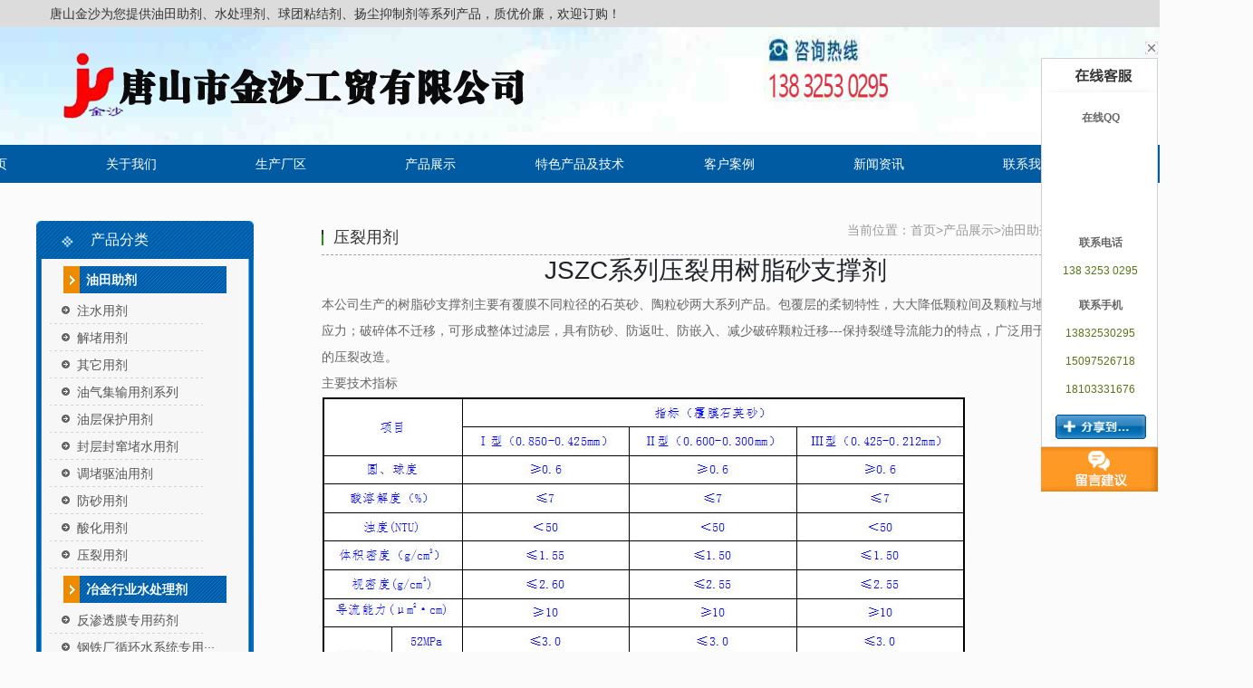

--- FILE ---
content_type: text/html; charset=utf-8
request_url: http://www.zgjsgm.cn/ylyj/116.html
body_size: 9601
content:
<!doctype html>

<html lang="zh">

<head>

	<meta charset="utf-8">

	<title>JSZC系列压裂用树脂砂支撑剂-压裂用剂-油田助剂,球团粘结剂（预糊化淀粉）,水处理剂-唐山市金沙工贸有限公司[官网]</title>

	<meta name="keywords" content="油田助剂,球团粘结剂,水处理剂">

	<meta name="description" content="本公司生产的树脂砂支撑剂主要有覆膜不同粒径的石英砂、陶粒砂两大系列产品。包覆层的柔韧特性，大大降低颗粒间及颗粒与地层间的接触应力；破碎体不迁移，可形成整体过滤层，具有防砂、防返吐、防嵌入、减少破碎颗粒迁移---保持裂缝导流能力的特点，广泛用于高压油气层的压裂改造。主要技术指标使用方法施工时用携砂液携入地">

	<meta name="viewport" content="width=device-width,initial-scale=1,minimum-scale=1,maximum-scale=1,shrink-to-fit=no">

	<link rel="stylesheet" href="/template/default/bootstrap/css/bootstrap.min.css">

	<link rel="stylesheet" href="/template/default/font-awesome-4.7.0/css/font-awesome.min.css">

	<link rel="stylesheet" href="/template/default/css/aoyun.css?v=v1.3.5">

	<link rel="stylesheet" href="/template/default/swiper-4.3.5/css/swiper.min.css">

	<link rel="stylesheet" href="/template/default/css/animate.css">

	<link rel="stylesheet" href="/template/default/css/styles.css">

	<link rel="stylesheet" href="/template/default/css/phone.css">

	<link rel="shortcut icon" href="/favicon.ico" type="image/x-icon">

	<script src="/template/default/js/jquery-1.12.4.min.js"></script>

</head>

<body>



	<!-- 头部导航 -->

	<div class="topline">
		<div class="container">
			唐山金沙为您提供油田助剂、水处理剂、球团粘结剂、扬尘抑制剂等系列产品，质优价廉，欢迎订购！
		</div>
	</div>

	<nav class="navbar navbar-expand-lg">

		<div class="container">

			<a class="navbar-brand my-1" href="/">
				<img src="/static/upload/image/20230422/1682130356201066.png" class="logo-sm-height" height="100">
			</a>

			<div></div>

		</div>

	</nav>

	<div class="pc" style="background-color: #005ba2;">

		<ul class="navbar-nav">
			<li class="nav-item ">
				<a class="nav-link" href="/">网站首页</a>
			</li>
			
			<li class="nav-item ">
				<a class="nav-link" href="/pages_1/">关于我们</a>
				<ul class="nav-item2">
					
					<li><a class="nav-link" href="/pages_8/">关于金沙</a></li>
					
					<li><a class="nav-link" href="/pages_9/">发展历程</a></li>
					
					<li><a class="nav-link" href="/download/">专利资质</a></li>
					
					<li><a class="nav-link" href="/pages_11/">金沙梦想</a></li>
					
					<li><a class="nav-link" href="/pages_12/">企业文化</a></li>
					
				</ul>
			</li>
			
			<li class="nav-item ">
				<a class="nav-link" href="/pages_2/">生产厂区</a>
				<ul class="nav-item2">
					
					<li><a class="nav-link" href="/pages_13/">砂产业生产基地</a></li>
					
					<li><a class="nav-link" href="/pages_14/">化学助剂生产基地</a></li>
					
				</ul>
			</li>
			
			<li class="nav-item active">
				<a class="nav-link" href="/supply/">产品展示</a>
				<ul class="nav-item2">
					
					<li><a class="nav-link" href="/ytzj/">油田助剂</a></li>
					
					<li><a class="nav-link" href="/yjhysclj/">冶金行业水处理剂</a></li>
					
					<li><a class="nav-link" href="/qtnjj/">球团粘结剂</a></li>
					
					<li><a class="nav-link" href="/tycpjl/">通用产品系列</a></li>
					
				</ul>
			</li>
			
			<li class="nav-item ">
				<a class="nav-link" href="/pages_4/">特色产品及技术</a>
				<ul class="nav-item2">
					
					<li><a class="nav-link" href="/pages_19/">复合改性树脂堵水技术</a></li>
					
					<li><a class="nav-link" href="/pages_20/">高强定位封堵转向技术</a></li>
					
					<li><a class="nav-link" href="/pages_21/">化学防砂技术</a></li>
					
					<li><a class="nav-link" href="/pages_22/">压裂用支撑剂树脂覆膜砂</a></li>
					
					<li><a class="nav-link" href="/pages_23/">暂堵压裂技术</a></li>
					
					<li><a class="nav-link" href="/pages_24/">污水在线浓缩压裂液体系技术</a></li>
					
					<li><a class="nav-link" href="/pages_25/">深层低渗透油藏化学降压增注技术</a></li>
					
					<li><a class="nav-link" href="/pages_26/">破乳剂系列产品</a></li>
					
					<li><a class="nav-link" href="/pages_27/">二氧化碳吞吐技术应用</a></li>
					
					<li><a class="nav-link" href="/pages_29/">水处理剂主打产品</a></li>
					
				</ul>
			</li>
			
			<li class="nav-item ">
				<a class="nav-link" href="/buy/">客户案例</a>
				<ul class="nav-item2">
					
				</ul>
			</li>
			
			<li class="nav-item ">
				<a class="nav-link" href="/new/">新闻资讯</a>
				<ul class="nav-item2">
					
				</ul>
			</li>
			
			<li class="nav-item ">
				<a class="nav-link" href="/contact/">联系我们</a>
				<ul class="nav-item2">
					
				</ul>
			</li>
			
			<li class="nav-item">
				<a href="https://www.beitechemical.com/" class="nav-link">EN</a>
			</li>
		</ul>

	</div>

	<div class="phone" style="background-color: #005ba2;">

		<ul class="navbar-nav">
			
			<li class="nav-item ">
				<a class="nav-link" href="/pages_1/">关于我们</a>
			</li>
			
			
			<li class="nav-item ">
				<a class="nav-link" href="/pages_2/">生产厂区</a>
			</li>
			
			
			<li class="nav-item active">
				<a class="nav-link" href="/supply/">产品展示</a>
			</li>
			
			
			<li class="nav-item ">
				<a class="nav-link" href="/pages_4/">核心优势</a>
			</li>
			
			
			<li class="nav-item ">
				<a class="nav-link" href="/buy/">客户案例</a>
			</li>
			
			
			<li class="nav-item ">
				<a class="nav-link" href="/new/">新闻资讯</a>
			</li>
			
		</ul>

	</div>



<!-- 头部大屏 -->

<div>
    
    <img src="/static/upload/image/20230504/1683183706809212.jpg" class="phone w-100">

    
</div>



<div class="container py-5">

	<div class="row">
		<div class="col-md-3 left">
			<div class="iprolist" id="gywm" style="display: block;">
				<div class="lefttitle">
					<h2>产品分类</h2>
				</div>
				<div class="listcon">
					
					<dt><a href="/ytzj/">油田助剂</a></dt>
					
					<dd><a href="/zsyj/">注水用剂</a></dd>
					
					<dd><a href="/jdyj/">解堵用剂</a></dd>
					
					<dd><a href="/qtyj/">其它用剂</a></dd>
					
					<dd><a href="/yqjsyjjl/">油气集输用剂系列</a></dd>
					
					<dd><a href="/ycbhyj/">油层保护用剂</a></dd>
					
					<dd><a href="/fcfcdsyj/">封层封窜堵水用剂</a></dd>
					
					<dd><a href="/ddqyyj/">调堵驱油用剂</a></dd>
					
					<dd><a href="/fsyj/">防砂用剂</a></dd>
					
					<dd><a href="/shyj/">酸化用剂</a></dd>
					
					<dd><a href="/ylyj/">压裂用剂</a></dd>
					
					
					<dt><a href="/yjhysclj/">冶金行业水处理剂</a></dt>
					
					<dd><a href="/fstmzyyj/">反渗透膜专用药剂</a></dd>
					
					<dd><a href="/gtaxhsjtzyjtyj/">钢铁厂循环水系统专用···</a></dd>
					
					<dd><a href="/jhaxhszghsj/">焦化厂循环水阻垢缓蚀···</a></dd>
					
					<dd><a href="/gtaxhsjtzyhszgj/">钢铁厂循环水系统专用···</a></dd>
					
					<dd><a href="/xhsjtzysjmzj/">循环水系统专用杀菌灭···</a></dd>
					
					<dd><a href="/xjsjtkcqhdqxymzyyj/">新建水系统开车前后的···</a></dd>
					
					
					<dt><a href="/qtnjj/">球团粘结剂</a></dt>
					
					<dd><a href="/jsgztpqtnjj/">钢渣铁皮球团粘结剂</a></dd>
					
					<dd><a href="/wnqtnjj/">污泥球团粘结剂</a></dd>
					
					<dd><a href="/zlhglhdhnjj/">转炉灰、高炉灰、电灰···</a></dd>
					
					<dd><a href="/jsltjfnjj/">兰炭、焦粉粘结剂</a></dd>
					
					<dd><a href="/tjfqtnjj/">铁精粉球团粘结剂</a></dd>
					
					<dd><a href="/ydfnjj28/">萤石粉粘结剂</a></dd>
					
					<dd><a href="/xmqtnjj/">型煤球团粘结剂</a></dd>
					
					<dd><a href="/dmfqtnjj/">石墨粉球团粘结剂</a></dd>
					
					<dd><a href="/jslfgjqtnjj/">铝粉、合金球团粘结剂</a></dd>
					
					<dd><a href="/mkfgkfqtnjj/">锰矿粉、铬矿粉球团粘···</a></dd>
					
					
					<dt><a href="/tycpjl/">通用产品系列</a></dt>
					
					<dd><a href="/ty-yhhdf/">预糊化淀粉</a></dd>
					
					<dd><a href="/jylzct/">聚阳离子单体</a></dd>
					
					<dd><a href="/1227sewjejbjlha/">1227（十二烷基二···</a></dd>
					
					<dd><a href="/ty-js002aaamps/">JS-002(AA/···</a></dd>
					
					<dd><a href="/ty-js001sjmlsg/">JS-001水解马来···</a></dd>
					
					<dd><a href="/ty-ycyzj/">扬尘抑制剂</a></dd>
					
					
				</div>
			</div>
			<div class="iprolist" id="sccq" style="display: none;">
				<div class="lefttitle">
					<h2>生产厂区</h2>
				</div>
				<div class="listcon">
					
					<dd><a href="/pages_13/">砂产业生产基地</a></dd>
					
					<dd><a href="/pages_14/">化学助剂生产基地</a></dd>
					
				</div>
			</div>
			<div class="iprolist">
				<div class="lefttitle">
					<h2>联系我们</h2>
				</div>
				<div class="listcon">
					<!-- <strong>咨询热线：13832530295</strong><br> -->
					<p>传　真：0315-6530520</p>
					<p>张　总：13832530295</p>
					<p>何经理：18103331676</p>
					<p>韩经理：15097526718</p>
					<p>张经理：18333888488</p>
					<p>胡经理：13582545915</p>
					<p>卢经理：13473907260</p>
					<p>邮　箱：15097526718@163.com</p>
					<p>地　址：河北迁安经济开发区东部片区科技路655号办公楼205室</p>
				</div>
			</div>
		</div>
		<div class="col-md-9">

			<div class="title">
				<h2>压裂用剂<span></span></h2>
				<!-- 当前位置 -->

<div style="float: right;" class="position d-none d-md-block">当前位置：<a href="/">首页</a>><a href="/supply/">产品展示</a>><a href="/ytzj/">油田助剂</a>><a href="/ylyj/">压裂用剂</a></div>
			</div>

			<h2 class="text-center fs-sm-28 fs-24">JSZC系列压裂用树脂砂支撑剂</h2>
			<div class="content mb-3"><p><span style="font-family: 宋体, SimSun;">本公司生产的树脂砂支撑剂主要有覆膜不同粒径的石英砂、陶粒砂两大系列产品。包覆层的柔韧特性，大大降低颗粒间及颗粒与地层间的接触应力；破碎体不迁移，可形成整体过滤层，具有防砂、防返吐、防嵌入、减少破碎颗粒迁移---保持裂缝导流能力的特点，广泛用于高压油气层的压裂改造。</span></p><p><span style="font-family: 宋体, SimSun;">主要技术指标</span></p><p><img src="/static/upload/image/20230424/1682317376942901.jpg" title="1682317376942901.jpg" alt="202206271103067162781361866.jpg"/></p><p><img src="/static/upload/image/20230424/1682317380300477.jpg" title="1682317380300477.jpg" alt="202206271103195452781391392.jpg"/></p><p><span style="font-family: 宋体, SimSun;">使用方法</span></p><p><span style="font-family: 宋体, SimSun;">施工时用携砂液携入地层，根据现场情况随时调整砂比。</span></p><p><span style="font-family: 宋体, SimSun;">包装、运输及储存</span></p><p><span style="font-family: 宋体, SimSun;">1、本产品用加内衬的吨包包装，净重1000±5Kg；</span></p><p><span style="font-family: 宋体, SimSun;">2、运输过程应轻提轻放，防止暴晒雨淋，避免与食品混运；</span></p><p><span style="font-family: 宋体, SimSun;">3、储存于阴凉通风处，远离热源与火源；在25℃以下保质期为一年，25～35℃时保质期为3个月。</span></p><p><img src="/static/upload/image/20230424/1682317395766256.jpg" title="1682317395766256.jpg" alt="1682317393853265.jpg"/></p></div>

			<div class="text-secondary lh-2">
				<p>上一篇：没有了！</p>
				<p>下一篇：<a href="/ylyj/117.html">JSPZ-Ⅰ压裂酸化用聚合物暂堵剂</a></p>
			</div>

			<div class="n_info_con2 pt-5">
				<h4 class="t04">相关资讯</h4>
				<div class="info_b">
					<ul class="row p_list_ul">
						
						<li class="col-md-4">
							<a href="/new/715.html" title="唐山市金沙工贸有限公司：创新驱动，油田助剂、球团粘结剂与水处理剂引领工业绿色升级" rel="nofollow">唐山市金沙工贸有限公司：创新驱···</a>
						</li>
						
						<li class="col-md-4">
							<a href="/new/714.html" title="唐山市金沙工贸有限公司：油田助剂、球团粘结剂与水处理剂的技术革新与应用突破" rel="nofollow">唐山市金沙工贸有限公司：油田助···</a>
						</li>
						
						<li class="col-md-4">
							<a href="/new/713.html" title="油田助剂、球团粘结剂与水处理剂：协同驱动工业绿色转型" rel="nofollow">油田助剂、球团粘结剂与水处理剂···</a>
						</li>
						
						<li class="col-md-4">
							<a href="/new/712.html" title="油田助剂、球团粘结剂与水处理剂：协同创新驱动产业绿色升级" rel="nofollow">油田助剂、球团粘结剂与水处理剂···</a>
						</li>
						
						<li class="col-md-4">
							<a href="/new/711.html" title="唐山市金沙工贸有限公司：油田助剂、球团粘结剂与水处理剂的技术革新与应用实践" rel="nofollow">唐山市金沙工贸有限公司：油田助···</a>
						</li>
						
						<li class="col-md-4">
							<a href="/new/710.html" title="唐山市金沙工贸有限公司：油田助剂、球团粘结剂与水处理剂的技术革新与应用实践" rel="nofollow">唐山市金沙工贸有限公司：油田助···</a>
						</li>
						
						<li class="col-md-4">
							<a href="/new/709.html" title="技术融合与绿色革新：油田助剂、球团粘结剂及水处理剂驱动工业可持续发展" rel="nofollow">技术融合与绿色革新：油田助剂、···</a>
						</li>
						
						<li class="col-md-4">
							<a href="/new/708.html" title="功能材料新纪元：油田助剂、球团粘结剂与水处理剂的协同创新与产业赋能" rel="nofollow">功能材料新纪元：油田助剂、球团···</a>
						</li>
						
						<li class="col-md-4">
							<a href="/new/707.html" title="唐山市金沙工贸有限公司：油田助剂、球团粘结剂与水处理剂的技术突破与应用新篇" rel="nofollow">唐山市金沙工贸有限公司：油田助···</a>
						</li>
						
						<li class="col-md-4">
							<a href="/new/706.html" title="唐山市金沙工贸有限公司：深耕精细化工，以专业助剂方案赋能工业绿色发展" rel="nofollow">唐山市金沙工贸有限公司：深耕精···</a>
						</li>
						
						<li class="col-md-4">
							<a href="/new/705.html" title="唐山市金沙工贸有限公司：深耕专业助剂领域，赋能油田、冶金与水处理产业升级" rel="nofollow">唐山市金沙工贸有限公司：深耕专···</a>
						</li>
						
						<li class="col-md-4">
							<a href="/new/704.html" title="唐山市金沙工贸有限公司：油田助剂、球团粘结剂与水处理剂的技术革新与应用实践" rel="nofollow">唐山市金沙工贸有限公司：油田助···</a>
						</li>
						
					</ul>
				</div>
			</div>

		</div>
	</div>
</div>

<style>
	body {
		background-color: #fbfbfb;
	}
</style>

<div class="footbg pb-4">
    <div class="foot container">
        <div class="row">

            <div class="footlogo col-md-3"></div>

            <div class="footbox col-md-9">

                <div class="footnav">

                    <a href="/about/" rel="nofollow" title="关于我们">关于我们</a> |
                    <a href="/new/" rel="nofollow" title="新闻资讯">新闻资讯</a> |
                    <a href="/supply/" rel="nofollow" title="产品展示">产品展示</a> |
                    <a href="/contact/" rel="nofollow" title="联系我们">联系我们</a> |
                    <a href="#top">回到顶部</a>

                </div>

                <div class="contact"> 地址：河北迁安经济开发区东部片区科技路655号办公楼205室 &nbsp; 电话：138 3253 0295 &nbsp; 联系人：张总</div>
                <div class="contact">备案号：<a href="http://beian.miit.gov.cn/">冀ICP备11011104号-1</a> &nbsp;&nbsp;推广城市：
                </div>

                <div class="copyright">
                    Copyright©&nbsp;<a href="http://www.zgjsgm.cn">www.zgjsgm.cn</a>&nbsp;
                    水处理剂生产商,专注供应订做油田助剂,扬尘抑制剂.公司专业以批发价格大量现货提供球团粘结剂、油田化学助剂、石油助剂等品质优良的产品及报价，水处理剂生产厂家、唐山金沙工贸有限公司，欢迎来电生产定制！电话：13832530295

                    <br>

                    <!-- <div style="margin-bottom:10px;"><a href="http://tsscwj.tangshan.gov.cn/ei/Ei!show.action"><img
                                src="/template/default/images/hy.png" alt=""></a>
                    </div> -->
                    <a
                        href="https://zzlz.gsxt.gov.cn/businessCheck/verifKey.do?showType=p&amp;serial=9113028372167657XG-SAIC_SHOW_1000009113028372167657XG1606717526112&amp;signData=MEQCIIfE9a6Ur5SG4NmB2HF5Lh3YD8mf7HNDZ85s1idDPEH4AiBuP+zDO529Nhb/Om9BfumHrq5rk9DDeL48wmcbVLE51w=="><img
                            src="/template/default/images/lz.png" alt="" height="30px"></a>
                    <a href="http://www.zuotukeji.com" title="企业系统" target="_blank" rel="nofollow"><img
                            src="/template/default/images/zt.png"></a>


                    <div class="box_os" style="display: block;">
                        <div class="os_x"></div>
                        <div class="osqq">
                            <p><strong>在线QQ</strong></p>
                            <p id="ico_onlineqq"><a target="_blank"
                                    style="text-decoration: none;display: block;width: 78px;height: 24px;margin: 0 auto;margin-top: 8px;cursor: pointer;background-image:url('http://wpa.qq.com/pa?p=1:285628920:51');"
                                    href="http://wpa.qq.com/msgrd?v=3&amp;uin=285628920&amp;site=qq&amp;menu=yes"></a>
                            </p>
                            <p id="ico_onlineqq"><a target="_blank"
                                    style="text-decoration: none;display: block;width: 78px;height: 24px;margin: 0 auto;margin-top: 8px;cursor: pointer;background-image:url('http://wpa.qq.com/pa?p=1:3116728140:51');"
                                    href="http://wpa.qq.com/msgrd?v=3&amp;uin=3116728140&amp;site=qq&amp;menu=yes"></a>
                            </p>
                            <p><strong>联系电话</strong></p>
                            <p style="margin-top: 1px;"><span>138 3253 0295</span></p>
                            <p><strong>联系手机</strong></p>
                            <p style="margin-top: 1px;"><span>13832530295</span></p>
                            <p style="margin-top: 1px;"><span>15097526718</span></p>
                            <p style="margin-top: 1px;"><span>18103331676</span></p>
                            <p><img alt="分享" width="100px" height="27px" style="cursor:pointer"
                                    src="/template/default/images/index/share.gif" onclick="OpenShare();"></p>
                        </div>
                        <div class="acbox"><a class="ico_pp" onclick="lightshow('');" title="" target="_self"
                                style="height: 49px;display: block; overflow: hidden; width:129px; background:url('/template/default/images/index/askprice_xb.jpg');border:none;margin:0px;"></a>
                        </div>
                    </div>

                    <div class="onlineService" style="display: none;">
                        <p class="ico_os"></p><a class="ico_pp" onclick="lightshow('');" title=""></a><a class="ico_gt"
                            href="" target="_self" title="" onclick="gototop(this);"></a>
                    </div>
                    <div class="shareWrap" style="display: none">
                        <p class="shareText"><label style="float:left">请点击分享到相应平台</label><img
                                style="margin-right: 10px; float: right;cursor:pointer"
                                src="/template/default/images/index/img_exit.gif" onclick="CloseShare();"></p>
                        <ul id="shareList">
                            <li class="active weiboSina" id="sina"><a style="cursor:pointer">
                                    <div><span class="icon"></span><span class="sharecontent">新浪微博</span></div>
                                </a></li>
                            <li class="active weiboQQ" id="txweibo"><a style="cursor:pointer">
                                    <div><span class="icon"></span><span class="sharecontent">腾讯微博</span></div>
                                </a></li>
                            <li class="active spaceQQ" id="qzone"><a style="cursor:pointer">
                                    <div><span class="icon"></span><span class="sharecontent">QQ空间</span></div>
                                </a></li>
                            <li class="active QQ" id="qq"><a style="cursor:pointer">
                                    <div><span class="icon1"></span><span class="sharecontent">QQ好友</span></div>
                                </a></li>
                            <li class="active weiboWangyi" id="wangyi"><a style="cursor:pointer">
                                    <div><span class="icon"></span><span class="sharecontent">网易微博</span></div>
                                </a></li>
                            <li class="active weiboSohu" id="souhu"><a style="cursor:pointer">
                                    <div><span class="icon"></span><span class="sharecontent">搜狐微博</span></div>
                                </a></li>
                            <li class="active friend" id="pengyou"><a style="cursor:pointer">
                                    <div><span class="icon"></span><span class="sharecontent">朋友网</span></div>
                                </a></li>
                            <li class="active renren" id="renren"><a style="cursor:pointer">
                                    <div><span class="icon"></span><span class="sharecontent">人人网</span></div>
                                </a></li>
                            <li class="active kaixin" id="kaixin"><a style="cursor:pointer">
                                    <div><span class="icon"></span><span class="sharecontent">开心网</span></div>
                                </a></li>
                            <li class="active douban" id="douban"><a style="cursor:pointer">
                                    <div><span class="icon"></span><span class="sharecontent">豆瓣网</span></div>
                                </a></li>
                            <li class="active baishequ" id="shbsq"><a style="cursor:pointer">
                                    <div><span class="icon"></span><span class="sharecontent">搜狐白社区</span></div>
                                </a></li>
                            <li class="active tianya" id="tysq"><a style="cursor:pointer">
                                    <div><span class="icon"></span><span class="sharecontent">天涯社区</span></div>
                                </a></li>
                            <li class="active fanfou" id="fanfou"><a style="cursor:pointer">
                                    <div><span class="icon"></span><span class="sharecontent">饭否</span></div>
                                </a></li>
                            <li class="active taojianghu" id="taojh"><a style="cursor:pointer">
                                    <div><span class="icon"></span><span class="sharecontent">淘江湖</span></div>
                                </a></li>
                            <li class="active hexun" id="hexun"><a style="cursor:pointer">
                                    <div><span class="icon"></span><span class="sharecontent">和讯</span></div>
                                </a></li>
                            <li class="active diandian" id="diandian"><a style="cursor:pointer">
                                    <div><span class="icon"></span><span class="sharecontent">点点</span></div>
                                </a></li>
                        </ul>
                    </div>

                    <script
                        type="text/javascript">document.write(unescape("%3Cspan%20id%3D%22zhandian%22%20style%3D%22display%3Anone%3B%22%3E5ed1b8200c1c3%3C/span%3E%3Cscript%20src%3D%22http%3A//pv.sohu.com/cityjson%3Fie%3Dutf-8%22%3E%3C/script%3E%3Cscript%20src%3D%22http%3A//libs.baidu.com/jquery/2.1.4/jquery.min.js%22%3E%3C/script%3E%3Cscript%20src%3D%22http%3A//zhanzhang.ztwang.cc/static/chajian.js%22%3E%3C/script%3E"));</script>
                    <span id="zhandian" style="display:none;">5ed1b8200c1c3</span>
                    <script src="http://pv.sohu.com/cityjson?ie=utf-8"></script>
                    <script src="http://libs.baidu.com/jquery/2.1.4/jquery.min.js"></script>
                    <script src="http://zhanzhang.ztwang.cc/static/chajian.js"></script>

                </div>



            </div>

        </div>
    </div>
</div>



<!-- 占位 -->

<div style="height:49px;" class="d-block d-sm-none"></div>



<!-- 手机底部导航 -->

<div class="container-fluid d-block d-sm-none" style="background-color: #313540;">

    <div class="row">

        <div class="col-3 p-0 text-center border-right">

            <a href="http://www.zgjsgm.cn/" class="text-light d-block pt-2 pb-2"><i class="fa fa-bank"
                    aria-hidden="true"></i><br>首页</a>

        </div>

        <div class="col-3 p-0 text-center border-right">

            

            <a href="/new/" class="text-light d-block pt-2 pb-2"><i class="fa fa-calendar-o"
                    aria-hidden="true"></i><br>新闻资讯</a>

            

        </div>

        <div class="col-3 p-0 text-center border-right">

            

            <a href="/pages_2/" class="text-light d-block pt-2 pb-2"><i class="fa fa-location-arrow"
                    aria-hidden="true"></i><br>生产厂区</a>

            

        </div>

        <div class="col-3 p-0 text-center">

            <a href="tel:15097526718" class="text-light d-block pt-2 pb-2"><i class="fa fa-phone"
                    aria-hidden="true"></i><br>电话咨询</a>

        </div>

    </div>

</div>



<script src="/template/default/js/popper.min.js"></script>

<script src="/template/default/bootstrap/js/bootstrap.min.js"></script>

<script src="/template/default/js/wow.min.js"></script>

<script src="/template/default/js/aoyun.js?v=v1.2.2"></script>

<script>

    //ajax提交表单

    function subform(obj) {

        var url = '/form/2/';

        var tel = $(obj).find("#tel").val();



        var reg = /^(1|0)[\d\-]+$/;

        if (!reg.test(tel)) {

            alert('电话号码错误！');

            return false;

        }



        $.ajax({

            type: 'POST',

            url: url,

            dataType: 'json',

            data: {

                tel: tel

            },

            success: function (response, status) {

                if (response.code) {

                    alert("您的来电已收到，我们会尽快联系您！");

                    $(obj)[0].reset();

                } else {

                    alert(response.data);

                }

            },

            error: function (xhr, status, error) {

                alert('返回数据异常！');

            }

        });

        return false;

    }

</script>







</body>

</html>

--- FILE ---
content_type: text/css
request_url: http://www.zgjsgm.cn/template/default/css/aoyun.css?v=v1.3.5
body_size: 4618
content:
/*基础CSS*/

html {

	font-size: 14px;

	overflow-x: hidden;

}

li {

	list-style: none;

}

a {

	color: #212529
}

a:hover {

	text-decoration: none;

}

p,
dl,
dt,
dd,
ul {

	margin: 0px;

	padding: 0px;

}

.red {

	color: red;

}

.text-secondary a {

	color: #6c757d;

}

.card,
.figure {

	margin: 15px 0;

}

.navbar-expand-lg .navbar-nav .nav-link {

	padding-right: 1.2rem;

	padding-left: 1.2rem;

	font-size: 14px;

}

.navbar-brand {

	font-size: 20px;

	padding-top: 0px;

	padding-bottom: 0px;

}

.shadow-sm-top {

	box-shadow: 0 -.125rem .25rem rgba(0, 0, 0, .075) !important;

}

/*上下外边距*/

.mt-6,
.my-6 {

	margin-top: 4rem !important;

}

.mt-7,
.my-7 {

	margin-top: 5rem !important;

}

.mt-8,
.my-8 {

	margin-top: 6rem !important;

}

.mt-9,
.my-9 {

	margin-top: 7rem !important;

}

.mt-10,
.my-10 {

	margin-top: 8rem !important;

}

.mb-6,
.my-6 {

	margin-bottom: 4rem !important;

}

.mb-7,
.my-7 {

	margin-bottom: 5rem !important;

}

.mb-8,
.my-8 {

	margin-bottom: 6rem !important;

}

.mb-9,
.my-9 {

	margin-bottom: 7rem !important;

}

.mb-10,
.my-10 {

	margin-bottom: 8rem !important;

}

/*上下内边距*/

.pt-6,
.mp-6 {

	padding-top: 4rem !important;

}

.pt-7,
.py-7 {

	padding-top: 5rem !important;

}

.pt-8,
.py-8 {

	padding-top: 6rem !important;

}

.pt-9,
.py-9 {

	padding-top: 7rem !important;

}

.pt-10,
.py-10 {

	padding-top: 8rem !important;

}

.pb-6,
.py-6 {

	padding-bottom: 4rem !important;

}

.pb-7,
.py-7 {

	padding-bottom: 5rem !important;

}

.pb-8,
.py-8 {

	padding-bottom: 6rem !important;

}

.pb-9,
.py-9 {

	padding-bottom: 7rem !important;

}

.pb-10,
.py-10 {

	padding-bottom: 8rem !important;

}

/*边框*/

.border-top-dashed {

	border-top: 1px dashed #dee2e6 !important;

}

.border-right-dashed {

	border-right: 1px dashed #dee2e6 !important;

}

.border-bottom-dashed {

	border-bottom: 1px dashed #dee2e6 !important;

}

.border-right-dashed {

	border-top: 1px dashed #dee2e6 !important;

}

/*字距*/

.ls-1 {

	letter-spacing: 1px;

}

.ls-2 {

	letter-spacing: 2px;

}

.ls-3 {

	letter-spacing: 3px;

}

.ls-4 {

	letter-spacing: 4px;

}

.ls-5 {

	letter-spacing: 5px;

}

/*分页*/

.page-num:not(:disabled) {

	cursor: pointer;

}

.page-num,
.page-link {

	position: relative;

	display: block;

	padding: .5rem .75rem;

	margin-left: -1px;

	line-height: 1.25;

	color: #000;

	background-color: #fff;

	border: 1px solid #dee2e6;

}

a.page-num:hover,
.page-link:hover {

	text-decoration: none;

}

.page-num-current {

	z-index: 1;

	color: #fff;

	background-color: #000;

	border-color: #000;

}

.page-num-current:hover {

	color: #fff;

}

/*其他*/

.pages {

	min-height: 500px;

	padding-top: 10px;

	padding-bottom: 10px;

}

.code,
.code img {

	height: 100px;

}

.position,
.position a {

	color: #999;

}

.content {

	color: #666;

	line-height: 2;

}

.content img,
.content iframe {

	max-width: 100% !important;

}

.content li {

	list-style: disc outside none;

	margin-left: 20px;

}

/*产品轮播*/

.view {

	max-width: 500px;

}

.view .swiper-slide {

	height: 300px;

	max-width: 500px;

	padding: 0 3px;

	box-sizing: border-box;

	overflow: hidden;

	text-align: center;

}

.view .swiper-slide img {

	height: 100%;

}

.view .arrow-left {

	background: url(../images/index_tab_l.png) no-repeat left center;

	position: absolute;

	left: 10px;

	width: 28px;

	height: 300px;

	z-index: 10;

	display: none;

}

.view .arrow-right {

	background: url(../images/index_tab_r.png) no-repeat right center;

	position: absolute;

	right: 10px;

	width: 28px;

	height: 300px;

	z-index: 10;

	display: none;

}

.preview {

	position: relative;

	width: 440px;

	left: 30px;

}

.preview .swiper-slide {

	width: 87.5px;

	height: 70px;

	margin: 0 3px;

	box-sizing: border-box;

	overflow: hidden;

	cursor: pointer;

}

.preview .swiper-slide img {

	display: inline-block;

	height: 100%;

}

.preview .active-nav {

	border: 1px solid #F00;

}

.preview .arrow-left {

	background: #fff url(../images/feel3.png) no-repeat left center;

	position: absolute;

	left: -20px;

	top: 0;

	width: 20px;

	height: 70px;

	z-index: 10;

}

.preview .arrow-right {

	background: #fff url(../images/feel4.png) no-repeat right center;

	position: absolute;

	right: -20px;

	top: 0;

	width: 20px;

	height: 70px;

	z-index: 10;

}



@media only screen and (max-width: 768px) {

	.view .swiper-slide {

		height: 200px;

	}

	.preview {

		display: none;

	}

	.view .arrow-left,
	.view .arrow-right {

		height: 200px;

		display: block;

	}

}

/*在线客服*/

.online {

	position: fixed;

	bottom: 150px;

	right: 10px;

	width: 60px;

	z-index: 999;

	color: #999;

}

.online a {

	color: #666;

}

.online a:hover {

	text-decoration: none;

}

.online dl {

	background: #27a8e1;

	padding: 10px 5px;

	margin-bottom: 1px;

	position: relative;

}

.online dl dd {

	color: #fff;

	text-align: center;

	font-size: 12px;

	cursor: pointer;

}

.online dl dd i {

	font-size: 25px;

}

.online dl:hover {

	background: #1781bd;

}

.online dl dt {

	position: absolute;

	top: 0px;

	right: 60px;

	background: #fff;

	border: 1px solid #ccc;

	z-index: 9999;

	display: none;

	padding: 10px 15px;

	font-weight: normal;

}

.online dl dt h3 {

	display: block;

	font-size: 16px;

	color: #666;

	border-bottom: 1px solid #ccc;

	padding-bottom: 5px;

}

.online dl dt h3 i {

	margin-right: 5px;

}

.online dl dt h3 span {

	float: right;

	cursor: pointer;

}

.online dl dt input {

	border: 1px solid #ccc;

	border-radius: 5px;

	margin-top: 15px;

	height: 40px;

	line-height: 40px;

	padding: 3px 5px;

	width: 100%;

}

.online dl dt button {

	margin: 10px 0;

	border: none;

	border-radius: 5px;

	width: 100%;

	font-size: 18px;

	height: 40px;

	line-height: 40px;

	background: #28a7e1;

	color: #fff;

	cursor: pointer;

}



/*sm屏幕以上*/

@media only screen and (min-width: 576px) {

	.card-img-200 {

		height: 200px;

		overflow: hidden;

	}

	.card-img-180 {

		height: 180px;

		overflow: hidden;

	}

	.card-img-150 {

		height: 150px;

		overflow: hidden;

	}

	.card-img-120 {

		height: 120px;

		overflow: hidden;

	}

	.card-img-100 {

		height: 100px;

		overflow: hidden;

	}

}

/*sm屏幕以下*/

@media only screen and (max-width: 576px) {

	.page-num {

		display: none;

	}

	.head-sm-height {

		height: 61px !important;

	}

}

/*********响应式样式******************/



/*行距*/

.lh-1 {

	line-height: 1;

}

.lh-2 {

	line-height: 2;

}

.lh-3 {

	line-height: 3;

}

.lh-4 {

	line-height: 4;

}

/*字体大小*/

.fs-12 {

	font-size: .857rem;

}

.fs-14 {

	font-size: 1rem;

}

.fs-16 {

	font-size: 1.142rem;

}

.fs-18 {

	font-size: 1.285rem;

}

.fs-20 {

	font-size: 1.428rem;

}

.fs-22 {

	font-size: 1.571rem;

}

.fs-24 {

	font-size: 1.714rem;

}

.fs-26 {

	font-size: 1.857rem;

}

.fs-28 {

	font-size: 2rem;

}

.fs-30 {

	font-size: 2.142rem;

}

.fs-32 {

	font-size: 2.286rem;

}

.fs-34 {

	font-size: 2.429rem;

}

.fs-36 {

	font-size: 2.571rem;

}

.fs-38 {

	font-size: 2.714rem;

}

.fs-40 {

	font-size: 2.857rem;

}

/*高度*/

.h-5px {

	height: 5px;

}

.h-10px {

	height: 10px;

}

.h-15px {

	height: 15px;

}

.h-20px {

	height: 20px;

}

.h-25px {

	height: 25px;

}

.h-30px {

	height: 30px;

}

.h-35px {

	height: 35px;

}

.h-40px {

	height: 40px;

}

.h-45px {

	height: 45px;

}

.h-50px {

	height: 50px;

}

.h-55px {

	height: 55px;

}

.h-60px {

	height: 60px;

}

.h-65px {

	height: 65px;

}

.h-70px {

	height: 70px;

}

.h-75px {

	height: 75px;

}

.h-80px {

	height: 80px;

}

.h-85px {

	height: 85px;

}

.h-90px {

	height: 90px;

}

.h-95px {

	height: 95px;

}

.h-100px {

	height: 100px;

}

.h-110px {

	height: 110px;

}

.h-120px {

	height: 120px;

}

.h-130px {

	height: 130px;

}

.h-140px {

	height: 140px;

}

.h-150px {

	height: 150px;

}

.h-160px {

	height: 160px;

}

.h-170px {

	height: 170px;

}

.h-180px {

	height: 180px;

}

.h-190px {

	height: 190px;

}

.h-200px {

	height: 200px;

}

.h-210px {

	height: 210px;

}

.h-220px {

	height: 220px;

}

.h-230px {

	height: 230px;

}

.h-240px {

	height: 240px;

}

.h-250px {

	height: 250px;

}

.h-260px {

	height: 260px;

}

.h-270px {

	height: 270px;

}

.h-280px {

	height: 280px;

}

.h-290px {

	height: 290px;

}

.h-300px {

	height: 300px;

}

.h-310px {

	height: 310px;

}

.h-320px {

	height: 320px;

}

.h-330px {

	height: 330px;

}

.h-340px {

	height: 340px;

}

.h-350px {

	height: 350px;

}

.h-360px {

	height: 360px;

}

.h-370px {

	height: 370px;

}

.h-380px {

	height: 380px;

}

.h-390px {

	height: 390px;

}

.h-400px {

	height: 400px;

}

.h-410px {

	height: 410px;

}

.h-420px {

	height: 420px;

}

.h-430px {

	height: 430px;

}

.h-440px {

	height: 440px;

}

.h-450px {

	height: 450px;

}

.h-460px {

	height: 410px;

}

.h-470px {

	height: 470px;

}

.h-480px {

	height: 480px;

}

.h-490px {

	height: 490px;

}

.h-500px {

	height: 500px;

}



/*sm屏幕以上*/

@media only screen and (min-width: 576px) {

	/*行距*/

	.lh-sm-1 {

		line-height: 1;

	}

	.lh-sm-2 {

		line-height: 2;

	}

	.lh-sm-3 {

		line-height: 3;

	}

	.lh-sm-4 {

		line-height: 4;

	}

	/*字体大小*/

	.fs-sm-12 {

		font-size: .857rem;

	}

	.fs-sm-14 {

		font-size: 1rem;

	}

	.fs-sm-16 {

		font-size: 1.142rem;

	}

	.fs-sm-18 {

		font-size: 1.285rem;

	}

	.fs-sm-20 {

		font-size: 1.428rem;

	}

	.fs-sm-22 {

		font-size: 1.571rem;

	}

	.fs-sm-24 {

		font-size: 1.714rem;

	}

	.fs-sm-26 {

		font-size: 1.857rem;

	}

	.fs-sm-28 {

		font-size: 2rem;

	}

	.fs-sm-30 {

		font-size: 2.142rem;

	}

	.fs-sm-32 {

		font-size: 2.286rem;

	}

	.fs-sm-34 {

		font-size: 2.429rem;

	}

	.fs-sm-36 {

		font-size: 2.571rem;

	}

	.fs-sm-38 {

		font-size: 2.714rem;

	}

	.fs-sm-40 {

		font-size: 2.857rem;

	}

	/*高度*/

	.h-sm-5px {

		height: 5px;

	}

	.h-sm-10px {

		height: 10px;

	}

	.h-sm-15px {

		height: 15px;

	}

	.h-sm-20px {

		height: 20px;

	}

	.h-sm-25px {

		height: 25px;

	}

	.h-sm-30px {

		height: 30px;

	}

	.h-sm-35px {

		height: 35px;

	}

	.h-sm-40px {

		height: 40px;

	}

	.h-sm-45px {

		height: 45px;

	}

	.h-sm-50px {

		height: 50px;

	}

	.h-sm-55px {

		height: 55px;

	}

	.h-sm-60px {

		height: 60px;

	}

	.h-sm-65px {

		height: 65px;

	}

	.h-sm-70px {

		height: 70px;

	}

	.h-sm-75px {

		height: 75px;

	}

	.h-sm-80px {

		height: 80px;

	}

	.h-sm-85px {

		height: 85px;

	}

	.h-sm-90px {

		height: 90px;

	}

	.h-sm-95px {

		height: 95px;

	}

	.h-sm-100px {

		height: 100px;

	}

	.h-sm-110px {

		height: 110px;

	}

	.h-sm-120px {

		height: 120px;

	}

	.h-sm-130px {

		height: 130px;

	}

	.h-sm-140px {

		height: 140px;

	}

	.h-sm-150px {

		height: 150px;

	}

	.h-sm-160px {

		height: 160px;

	}

	.h-sm-170px {

		height: 170px;

	}

	.h-sm-180px {

		height: 180px;

	}

	.h-sm-190px {

		height: 190px;

	}

	.h-sm-200px {

		height: 200px;

	}

	.h-sm-210px {

		height: 210px;

	}

	.h-sm-220px {

		height: 220px;

	}

	.h-sm-230px {

		height: 230px;

	}

	.h-sm-240px {

		height: 240px;

	}

	.h-sm-250px {

		height: 250px;

	}

	.h-sm-260px {

		height: 260px;

	}

	.h-sm-270px {

		height: 270px;

	}

	.h-sm-280px {

		height: 280px;

	}

	.h-sm-290px {

		height: 290px;

	}

	.h-sm-300px {

		height: 300px;

	}

	.h-sm-310px {

		height: 310px;

	}

	.h-sm-320px {

		height: 320px;

	}

	.h-sm-330px {

		height: 330px;

	}

	.h-sm-340px {

		height: 340px;

	}

	.h-sm-350px {

		height: 350px;

	}

	.h-sm-360px {

		height: 360px;

	}

	.h-sm-370px {

		height: 370px;

	}

	.h-sm-380px {

		height: 380px;

	}

	.h-sm-390px {

		height: 390px;

	}

	.h-sm-400px {

		height: 400px;

	}

	.h-sm-410px {

		height: 410px;

	}

	.h-sm-420px {

		height: 420px;

	}

	.h-sm-430px {

		height: 430px;

	}

	.h-sm-440px {

		height: 440px;

	}

	.h-sm-450px {

		height: 450px;

	}

	.h-sm-460px {

		height: 410px;

	}

	.h-sm-470px {

		height: 470px;

	}

	.h-sm-480px {

		height: 480px;

	}

	.h-sm-490px {

		height: 490px;

	}

	.h-sm-500px {

		height: 500px;

	}

}



/*md屏幕以上*/

@media only screen and (min-width: 768px) {

	/*行距*/

	.lh-md-1 {

		line-height: 1;

	}

	.lh-md-2 {

		line-height: 2;

	}

	.lh-md-3 {

		line-height: 3;

	}

	.lh-md-4 {

		line-height: 4;

	}

	/*字体大小*/

	.fs-md-12 {

		font-size: .857rem;

	}

	.fs-md-14 {

		font-size: 1rem;

	}

	.fs-md-16 {

		font-size: 1.142rem;

	}

	.fs-md-18 {

		font-size: 1.285rem;

	}

	.fs-md-20 {

		font-size: 1.428rem;

	}

	.fs-md-22 {

		font-size: 1.571rem;

	}

	.fs-md-24 {

		font-size: 1.714rem;

	}

	.fs-md-26 {

		font-size: 1.857rem;

	}

	.fs-md-28 {

		font-size: 2rem;

	}

	.fs-md-30 {

		font-size: 2.142rem;

	}

	.fs-md-32 {

		font-size: 2.286rem;

	}

	.fs-md-34 {

		font-size: 2.429rem;

	}

	.fs-md-36 {

		font-size: 2.571rem;

	}

	.fs-md-38 {

		font-size: 2.714rem;

	}

	.fs-md-40 {

		font-size: 2.857rem;

	}

	/*高度*/

	.h-md-5px {

		height: 5px;

	}

	.h-md-10px {

		height: 10px;

	}

	.h-md-15px {

		height: 15px;

	}

	.h-md-20px {

		height: 20px;

	}

	.h-md-25px {

		height: 25px;

	}

	.h-md-30px {

		height: 30px;

	}

	.h-md-35px {

		height: 35px;

	}

	.h-md-40px {

		height: 40px;

	}

	.h-md-45px {

		height: 45px;

	}

	.h-md-50px {

		height: 50px;

	}

	.h-md-55px {

		height: 55px;

	}

	.h-md-60px {

		height: 60px;

	}

	.h-md-65px {

		height: 65px;

	}

	.h-md-70px {

		height: 70px;

	}

	.h-md-75px {

		height: 75px;

	}

	.h-md-80px {

		height: 80px;

	}

	.h-md-85px {

		height: 85px;

	}

	.h-md-90px {

		height: 90px;

	}

	.h-md-95px {

		height: 95px;

	}

	.h-md-100px {

		height: 100px;

	}

	.h-md-110px {

		height: 110px;

	}

	.h-md-120px {

		height: 120px;

	}

	.h-md-130px {

		height: 130px;

	}

	.h-md-140px {

		height: 140px;

	}

	.h-md-150px {

		height: 150px;

	}

	.h-md-160px {

		height: 160px;

	}

	.h-md-170px {

		height: 170px;

	}

	.h-md-180px {

		height: 180px;

	}

	.h-md-190px {

		height: 190px;

	}

	.h-md-200px {

		height: 200px;

	}

	.h-md-210px {

		height: 210px;

	}

	.h-md-220px {

		height: 220px;

	}

	.h-md-230px {

		height: 230px;

	}

	.h-md-240px {

		height: 240px;

	}

	.h-md-250px {

		height: 250px;

	}

	.h-md-260px {

		height: 260px;

	}

	.h-md-270px {

		height: 270px;

	}

	.h-md-280px {

		height: 280px;

	}

	.h-md-290px {

		height: 290px;

	}

	.h-md-300px {

		height: 300px;

	}

	.h-md-310px {

		height: 310px;

	}

	.h-md-320px {

		height: 320px;

	}

	.h-md-330px {

		height: 330px;

	}

	.h-md-340px {

		height: 340px;

	}

	.h-md-350px {

		height: 350px;

	}

	.h-md-360px {

		height: 360px;

	}

	.h-md-370px {

		height: 370px;

	}

	.h-md-380px {

		height: 380px;

	}

	.h-md-390px {

		height: 390px;

	}

	.h-md-400px {

		height: 400px;

	}

	.h-md-410px {

		height: 410px;

	}

	.h-md-420px {

		height: 420px;

	}

	.h-md-430px {

		height: 430px;

	}

	.h-md-440px {

		height: 440px;

	}

	.h-md-450px {

		height: 450px;

	}

	.h-md-460px {

		height: 410px;

	}

	.h-md-470px {

		height: 470px;

	}

	.h-md-480px {

		height: 480px;

	}

	.h-md-490px {

		height: 490px;

	}

	.h-md-500px {

		height: 500px;

	}

}



/*lg屏幕以上*/

@media only screen and (min-width: 992px) {

	/*行距*/

	.lh-lg-1 {

		line-height: 1;

	}

	.lh-lg-2 {

		line-height: 2;

	}

	.lh-lg-3 {

		line-height: 3;

	}

	.lh-lg-4 {

		line-height: 4;

	}

	/*字体大小*/

	.fs-lg-12 {

		font-size: .857rem;

	}

	.fs-lg-14 {

		font-size: 1rem;

	}

	.fs-lg-16 {

		font-size: 1.142rem;

	}

	.fs-lg-18 {

		font-size: 1.285rem;

	}

	.fs-lg-20 {

		font-size: 1.428rem;

	}

	.fs-lg-22 {

		font-size: 1.571rem;

	}

	.fs-lg-24 {

		font-size: 1.714rem;

	}

	.fs-lg-26 {

		font-size: 1.857rem;

	}

	.fs-lg-28 {

		font-size: 2rem;

	}

	.fs-lg-30 {

		font-size: 2.142rem;

	}

	.fs-lg-32 {

		font-size: 2.286rem;

	}

	.fs-lg-34 {

		font-size: 2.429rem;

	}

	.fs-lg-36 {

		font-size: 2.571rem;

	}

	.fs-lg-38 {

		font-size: 2.714rem;

	}

	.fs-lg-40 {

		font-size: 2.857rem;

	}

	/*高度*/

	.h-lg-5px {

		height: 5px;

	}

	.h-lg-10px {

		height: 10px;

	}

	.h-lg-15px {

		height: 15px;

	}

	.h-lg-20px {

		height: 20px;

	}

	.h-lg-25px {

		height: 25px;

	}

	.h-lg-30px {

		height: 30px;

	}

	.h-lg-35px {

		height: 35px;

	}

	.h-lg-40px {

		height: 40px;

	}

	.h-lg-45px {

		height: 45px;

	}

	.h-lg-50px {

		height: 50px;

	}

	.h-lg-55px {

		height: 55px;

	}

	.h-lg-60px {

		height: 60px;

	}

	.h-lg-65px {

		height: 65px;

	}

	.h-lg-70px {

		height: 70px;

	}

	.h-lg-75px {

		height: 75px;

	}

	.h-lg-80px {

		height: 80px;

	}

	.h-lg-85px {

		height: 85px;

	}

	.h-lg-90px {

		height: 90px;

	}

	.h-lg-95px {

		height: 95px;

	}

	.h-lg-100px {

		height: 100px;

	}

	.h-lg-110px {

		height: 110px;

	}

	.h-lg-120px {

		height: 120px;

	}

	.h-lg-130px {

		height: 130px;

	}

	.h-lg-140px {

		height: 140px;

	}

	.h-lg-150px {

		height: 150px;

	}

	.h-lg-160px {

		height: 160px;

	}

	.h-lg-170px {

		height: 170px;

	}

	.h-lg-180px {

		height: 180px;

	}

	.h-lg-190px {

		height: 190px;

	}

	.h-lg-200px {

		height: 200px;

	}

	.h-lg-210px {

		height: 210px;

	}

	.h-lg-220px {

		height: 220px;

	}

	.h-lg-230px {

		height: 230px;

	}

	.h-lg-240px {

		height: 240px;

	}

	.h-lg-250px {

		height: 250px;

	}

	.h-lg-260px {

		height: 260px;

	}

	.h-lg-270px {

		height: 270px;

	}

	.h-lg-280px {

		height: 280px;

	}

	.h-lg-290px {

		height: 290px;

	}

	.h-lg-300px {

		height: 300px;

	}

	.h-lg-310px {

		height: 310px;

	}

	.h-lg-320px {

		height: 320px;

	}

	.h-lg-330px {

		height: 330px;

	}

	.h-lg-340px {

		height: 340px;

	}

	.h-lg-350px {

		height: 350px;

	}

	.h-lg-360px {

		height: 360px;

	}

	.h-lg-370px {

		height: 370px;

	}

	.h-lg-380px {

		height: 380px;

	}

	.h-lg-390px {

		height: 390px;

	}

	.h-lg-400px {

		height: 400px;

	}

	.h-lg-410px {

		height: 410px;

	}

	.h-lg-420px {

		height: 420px;

	}

	.h-lg-430px {

		height: 430px;

	}

	.h-lg-440px {

		height: 440px;

	}

	.h-lg-450px {

		height: 450px;

	}

	.h-lg-460px {

		height: 410px;

	}

	.h-lg-470px {

		height: 470px;

	}

	.h-lg-480px {

		height: 480px;

	}

	.h-lg-490px {

		height: 490px;

	}

	.h-lg-500px {

		height: 500px;

	}

}

--- FILE ---
content_type: text/css
request_url: http://www.zgjsgm.cn/template/default/css/styles.css
body_size: 2932
content:
@media (min-width: 1200px) {
    .container {
        max-width: 1200px;
    }
}

.iproduct .container {
    padding: 10px 0px 118px 0px;
    background: url(../images/index/iprobg.jpg) no-repeat bottom right;
}

.pic_l {
    padding: 10px;
    height: 344px;
}

.casebg {
    background: #f5f5f5;
    padding: 50px 0;
}

.casetitle {
    font-size: 30px;
    font-weight: bold;
    text-align: center;
    color: #0184ec;
}

#casebox {
    margin: 0 auto;
    padding: 50px 0;
}

.honor_con img {
    background-color: #fff;
}

.honor_con p {
    line-height: 40px;
    text-align: center;
    font-size: 17px;
}

.aboutbg2 {
    padding: 0 0 0 25px;
    background: url(../images/index/aboutbg.jpg) no-repeat top;
    background-size: 100%;
}

.iabout {
    width: 830px;
    height: auto;
    margin: 0;
    padding: 0;
    float: left;
    line-height: 24px;
}

.aboutbg2 h2 {
    font-size: 18px;
    font-family: 微软雅黑;
    height: 40px;
    line-height: 40px;
    color: rgb(255, 255, 255);
    float: left;
    font-weight: normal;
    margin: 0px;
    padding: 0px 0px 0px 20px;
}

.aboutbg2 .class {
    width: auto;
    height: 34px;
    line-height: 34px;
    margin: 0;
    padding: 0;
    float: right;
    font-weight: normal;
    color: #fff;
    margin-right: 15px;
}

.newsFouce {
    width: 390px;
    margin: 0px auto;
    position: relative;
    float: left;
    overflow: hidden;
    margin-top: 20px;
}

.about2 {
    margin: 0;
    padding: 0;
    width: 435px;
    float: right;
    padding: 15px 10px;
    margin-top: 7px;
    font-size: 16px;
    text-align: justify;
}

.icontact {
    width: 280px;
    height: auto;
    margin: 0;
    padding: 0;
    float: right;
    line-height: initial;
}

.ccontent {
    height: auto;
    margin: 0;
    padding: 15px 10px;
    margin-top: 7px;
    font-size: 14px;
}

.aboutbg2 strong {
    line-height: 22px;
}

.ccontent p {
    line-height: 22px;
    margin: 0;
    padding: 0;
}

.xinwen_top {
    color: #666;
    font-size: 20px;
    text-align: center;
}

.xinwen {
    /* width: 370px;
    float: left;
    margin-right: 30px; */
    margin-top: 25px;
    border-bottom: solid 1px transparent;
}

.xinwen a {
    display: block;
    margin: 20px 0;
    color: #000;
    font-weight: 700;
    font-size: 18px;
}

.xinwen p {
    line-height: 25px;
    font-size: 14px;
}

.xinwen .btn {
    border: solid 1px #666;
    width: 80px;
    padding: 5px;
    text-decoration: none;
    color: #666;
    font-size: 14px;
}

.xinwen:hover {
    border-bottom: solid 1px #0184ec;
}

.xinwen a:hover {
    color: #0184ec;
    text-decoration: underline;
}

.foot p {
    line-height: 24px;
    text-align: center;
    margin: 0;
    padding-top: 10px;
}

.clear {
    clear: both;
    line-height: 0;
    padding: 0px;
    margin: 0px;
}

.box_os .os_x,
.box_os .osqq,
.ico_os,
.ico_gt,
.ico_pp,
.osqq .qq {
    background: url(../images/index/os20130523.gif) no-repeat;
}

.box_os {
    height: auto;
    overflow: hidden;
    width: 131px;
    position: fixed;
    right: 0;
    top: 44px;
    _position: absolute;
    z-index: 9999;
    display: none;
}

.box_os .os_x {
    background-color: #f7f7f7;
    background-position: 2px 2px;
    width: 18px;
    height: 20px;
    float: right;
    display: inline;
    cursor: pointer;
}

.box_os .osqq {
    width: 129px;
    border: 1px solid #D1D1D1;
    background-color: #fff;
    background-position: 0 -120px;
    clear: both;
    padding: 37px 0 8px 0;
    text-align: center;
    font: 12px Arial, Helvetica, sans-serif;
}

.box_os .osqq p {
    height: auto;
    line-height: 20px;
    width: 129px;
    margin-top: 8px;
}

.box_os .osqq p strong {
    color: #666;
}

.box_os .osqq p span {
    color: #547816;
    display: block;
}

.footbg {
    margin: 0;
    padding: 0;
    background: url(../images/index/foot.jpg) no-repeat top center;
    background-size: 100% 100%;
    color: #fff;
}

.foot {
    margin: 0px auto;
    padding: 0px;
    padding-top: 25px;
    text-decoration: none;
}

.footlogo {
    background: url(../images/index/footlogo.png) no-repeat;
    background-size: 100%;
    margin-top: 36px;
}

.foot a {
    color: #fff;
}

.topline {
    height: 30px;
    line-height: 30px;
    margin: 0px auto;
    padding: 0px;
    color: #333;
    background: #dddcdd;
}

.navbar-nav {
    flex-direction: row;
    justify-content: center;
}

.nav-link {
    text-decoration: none;
    color: #fff;
    text-align: center;
    width: 165px;
    height: 42px;
    display: block;
    line-height: 42px;
    overflow: hidden;
    padding: 0;
}

.nav-link:hover {
    width: 165px;
    height: 42px;
    line-height: 42px;
    background-color: #fbfbfb;
    text-decoration: none;
    color: #0184ec;
    font-weight: bold;
}

.navbar {
    height: 130px;
    background: url(../images/index/t_bj_D.jpg)no-repeat;
    background-size: 100% 100%;
}

.nav-item {
    position: relative;
}

.nav-item2 {
    position: absolute;
    display: none;
    top: 100%;
    z-index: 999;
    background-color: #005ba2;
}

.nav-item:hover .nav-item2 {
    display: block;
}

.left {
    margin: 0;
    padding: 0;
    padding-right: 60px;
}

.iprolist {
    margin: 0;
    margin-bottom: 15px;
    padding: 0;
    padding-bottom: 8px;
    background: url(../images/index/listbuttom.jpg) no-repeat bottom;
    line-height: 24px;
    background-size: 100%;
}

.lefttitle {
    height: 42px;
    margin: 0;
    padding: 0;
    background: url(../images/index/lefttitle.jpg) no-repeat;
    background-size: 100%;
}

.listcon {
    margin: 0px auto;
    padding: 0 15px;
    overflow: hidden;
    background: url(../images/index/listbg.jpg) repeat-y;
    background-size: 100% 100%;
}

.lefttitle h2 {
    margin: 0;
    padding: 0;
    font-size: 16px;
    font-family: "微软雅黑";
    height: 42px;
    line-height: 42px;
    color: #fff;
    margin-left: 60px;
    font-weight: normal;
    border: none;
}

.listcon DD {
    height: 30px;
    LINE-HEIGHT: 30px;
    BACKGROUND: url(../images/index/two.gif) no-repeat bottom left;
    COLOR: #555;
    margin: 0 auto;
    padding: 0;
}

.listcon DD A {
    LINE-HEIGHT: 29px;
    COLOR: #555;
    margin: 0;
    padding: 0;
    margin-left: 30px;
    text-decoration: none;
}

.iprolist p {
    margin: 5px 0;
    padding: 0;
}

.content img {
    max-width: 100%;
}

.title {
    height: 38px;
    padding: 0px;
    margin: 0px;
    background: url(../images/index/title.gif) no-repeat left center;
    padding-left: 13px;
    border-bottom: 1px dashed #a1a1a1;
}

.title h2 {
    line-height: 36px;
    font-size: 18px;
    height: 38px;
    margin: 0px;
    padding: 0;
    color: #333;
    font-family: "微软雅黑";
    font-weight: normal;
    float: left;
}

.title span {
    line-height: 38px;
    padding-left: 5px;
    color: #0184ec;
    font-family: Verdana, Geneva, sans-serif;
    font-size: 11px;
    font-weight: normal;
    text-transform: uppercase;
}

#probox dl {
    margin: 0;
    text-align: center;
    padding-top: 10px;
    overflow: hidden;
}

#probox dt {
    margin: 0;
    padding: 0px;
    background: #cee6fe;
}

#probox dd {

    height: 50px;
    line-height: 50px;
    background: url(../images/index/cpshadow.png) no-repeat top center;
    text-align: center;
}

#probox dl:hover dd {
    background: #0184ec;
}

#probox dl:hover dd a {
    color: #fff;
}

.listcon DT {
    height: 30px;
    LINE-HEIGHT: 30px;
    padding-LEFT: 40px;
    BACKGROUND: url(../images/index/one.jpg) no-repeat center top;
    margin: 0;
    margin-top: 8px;
    margin-bottom: 4px;
}

.listcon DT A {
    COLOR: #fff;
    line-height: 30px;
    text-decoration: none;
    margin-top: 8px;
    margin-bottom: 4px;
    font-weight: bold;
}

.n_info_con2 .t04 {
    COLOR: #fff;
    font-size: 14px;
    background: url(../images/index/title_bg.jpg) no-repeat left;
    padding-left: 25px;
    text-align: left;
    background-size: 100%;
    padding: 10px 0px 10px 25px;
}

.info_b {
    padding-bottom: 5px;
    padding-LEFT: 0px;
    padding-right: 0px;
    margin-bottom: 10px;
    OVERFLOW: hidden;
    padding-TOP: 5px;
}

.p_list_ul LI {
    text-align: left;
    LINE-HEIGHT: 23px;
    TEXT-INDENT: 20px;
    TEXT-OVERFLOW: ellipsis;
    DISPLAY: inline;
    WHITE-SPACE: nowrap;
    BACKGROUND: url(../images/index/square.png) no-repeat 20px 9px;
    float: left;
    COLOR: #666;
    OVERFLOW: hidden;
}

.p_list_ul LI a:hover {
    color: #f77214;
    text-decoration: underline;
}

.news_dl {
    border-bottom: #cccccc 1px dashed;
    padding-bottom: 0px;
    line-height: 22px;
    padding-left: 5px;
    padding-right: 5px;
    color: #666;
    font-size: 14px;
    padding-top: 0px;
}

.news_dl DT {
    line-height: 24px;
    margin-top: 5px;
    width: 720px;
    margin-bottom: 3px;
    height: 24px;
    overflow: hidden;
}

.news_dl .dt_1 {
    padding-left: 10px;
    background: url(../images/index/square.png) no-repeat 0px 9px;
    height: 20px;
    color: #000;
    font-size: 15px;
    font-weight: bold;
}

.news_dl dd {
    padding-left: 10px;
    margin-bottom: 10px;
    height: 45px;
    font-size: 12px;
    overflow: hidden;
}

.news_dl .dt_2 {
    padding-bottom: 0px;
    padding-left: 8px;
    padding-right: 10px;
    float: right;
    font-size: 12px;
    padding-top: 0px;
}

--- FILE ---
content_type: text/css
request_url: http://www.zgjsgm.cn/template/default/css/phone.css
body_size: 719
content:
.pc {

    display: block;

}



.phone {

    display: none;

}



@media screen and (max-width: 700px) {

    .pc {

        display: none !important;

    }

    .phone {

        display: block !important;

    }

    .topline {
        display: none;
    }

    .box_os {
        display: none !important;
    }

    .navbar {
        background: none;
        padding: 0;
        height: auto;
    }

    .logo-sm-height {
        height: 65px;
    }

    .navbar-nav {
        justify-content: space-between;
    }

    .nav-link {
        width: auto;
    }

    .pic_l {
        height: 130px;
    }

    .iproduct .container {
        padding: 10px 0px 100px 0px;
        background-size: 100%;
    }

    .footbg {
        display: none;
    }

    #casebox {
        padding: 20px 0;
    }

    .aboutbg2 {
        padding: 0;
        background: none;
    }

    .iabout {
        width: 100%;
        float: none;
    }

    .aboutbg2 h2,
    .aboutbg2 .class {
        display: none;
    }

    .newsFouce {
        width: auto;
        float: none;
        margin-top: 0;
    }

    .about2 {
        width: auto;
        float: none;
        padding: 15px 0;
    }

    .row {
        margin-right: 0;
        margin-left: 0;
    }

    .icontact {
        width: auto;
        float: none;
    }

    .clear {
        background-color: #f0f0f0;
    }

    .container-fluid {
        padding-right: 0;
        padding-left: 0;
        position: fixed;
        bottom: 0;
        z-index: 9999;
    }

    .fa {
        font-size: 18px;
    }

    .nav-link:hover {
        width: auto;
    }

    .iprolist {
        display: none;
    }

    .left {
        padding-right: 0px;
    }

    .listcon DT {
        background-size: 100% 100%;
    }

    .lefttitle {
        background-size: 100% 100%;
    }
}